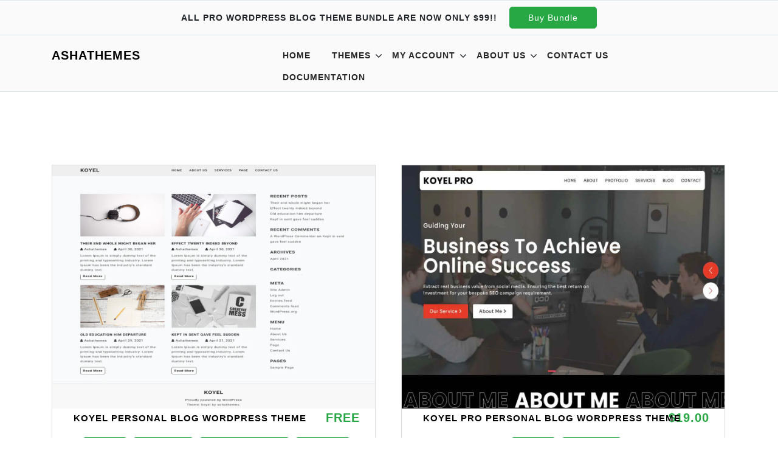

--- FILE ---
content_type: text/html; charset=UTF-8
request_url: https://ashathemes.com/index.php/shop/page/4/
body_size: 13246
content:
<!doctype html><html lang="en-US"><head><script data-no-optimize="1">var litespeed_docref=sessionStorage.getItem("litespeed_docref");litespeed_docref&&(Object.defineProperty(document,"referrer",{get:function(){return litespeed_docref}}),sessionStorage.removeItem("litespeed_docref"));</script>  <script type="litespeed/javascript" data-src="https://www.googletagmanager.com/gtag/js?id=G-MJNCSCNYS9"></script> <script type="litespeed/javascript">window.dataLayer=window.dataLayer||[];function gtag(){dataLayer.push(arguments)}
gtag('js',new Date());gtag('config','G-MJNCSCNYS9')</script> <meta charset="UTF-8"><meta name="viewport" content="width=device-width, initial-scale=1"><link rel="profile" href="https://gmpg.org/xfn/11"><meta name='robots' content='index, follow, max-image-preview:large, max-snippet:-1, max-video-preview:-1' /><title>Shop - Page 4 of 8 - Ashathemes</title><link rel="canonical" href="https://ashathemes.com/index.php/shop/page/4/" /><link rel="prev" href="https://ashathemes.com/index.php/shop/page/3/" /><link rel="next" href="https://ashathemes.com/index.php/shop/page/5/" /><meta property="og:locale" content="en_US" /><meta property="og:type" content="article" /><meta property="og:title" content="Shop - Page 4 of 8 - Ashathemes" /><meta property="og:url" content="https://ashathemes.com/index.php/shop/" /><meta property="og:site_name" content="Ashathemes" /><meta name="twitter:card" content="summary_large_image" /> <script type="application/ld+json" class="yoast-schema-graph">{"@context":"https://schema.org","@graph":[{"@type":"WebPage","@id":"https://ashathemes.com/index.php/shop/","url":"https://ashathemes.com/index.php/shop/","name":"Shop - Page 4 of 8 - Ashathemes","isPartOf":{"@id":"https://ashathemes.com/#website"},"primaryImageOfPage":{"@id":"https://ashathemes.com/index.php/shop/#primaryimage"},"image":{"@id":"https://ashathemes.com/index.php/shop/#primaryimage"},"thumbnailUrl":"https://ashathemes.com/wp-content/uploads/2021/06/screenshot.png","datePublished":"2021-02-19T02:52:53+00:00","inLanguage":"en-US","potentialAction":[{"@type":"ReadAction","target":["https://ashathemes.com/index.php/shop/"]}]},{"@type":"ImageObject","inLanguage":"en-US","@id":"https://ashathemes.com/index.php/shop/#primaryimage","url":"https://ashathemes.com/wp-content/uploads/2021/06/screenshot.png","contentUrl":"https://ashathemes.com/wp-content/uploads/2021/06/screenshot.png","width":1200,"height":900},{"@type":"WebSite","@id":"https://ashathemes.com/#website","url":"https://ashathemes.com/","name":"Ashathemes","description":"Buy premium wordpress themes","potentialAction":[{"@type":"SearchAction","target":{"@type":"EntryPoint","urlTemplate":"https://ashathemes.com/?s={search_term_string}"},"query-input":{"@type":"PropertyValueSpecification","valueRequired":true,"valueName":"search_term_string"}}],"inLanguage":"en-US"}]}</script> <link rel='dns-prefetch' href='//cdn.paddle.com' /><link rel='dns-prefetch' href='//fonts.googleapis.com' /><link rel="alternate" type="application/rss+xml" title="Ashathemes &raquo; Feed" href="https://ashathemes.com/index.php/feed/" /><link rel="alternate" type="application/rss+xml" title="Ashathemes &raquo; Comments Feed" href="https://ashathemes.com/index.php/comments/feed/" /><link rel="alternate" type="application/rss+xml" title="Ashathemes &raquo; Products Feed" href="https://ashathemes.com/index.php/shop/feed/" /><style id="litespeed-ccss">ul{box-sizing:border-box}:root{--wp--preset--font-size--normal:16px;--wp--preset--font-size--huge:42px}:root{--wp--preset--aspect-ratio--square:1;--wp--preset--aspect-ratio--4-3:4/3;--wp--preset--aspect-ratio--3-4:3/4;--wp--preset--aspect-ratio--3-2:3/2;--wp--preset--aspect-ratio--2-3:2/3;--wp--preset--aspect-ratio--16-9:16/9;--wp--preset--aspect-ratio--9-16:9/16;--wp--preset--color--black:#000000;--wp--preset--color--cyan-bluish-gray:#abb8c3;--wp--preset--color--white:#ffffff;--wp--preset--color--pale-pink:#f78da7;--wp--preset--color--vivid-red:#cf2e2e;--wp--preset--color--luminous-vivid-orange:#ff6900;--wp--preset--color--luminous-vivid-amber:#fcb900;--wp--preset--color--light-green-cyan:#7bdcb5;--wp--preset--color--vivid-green-cyan:#00d084;--wp--preset--color--pale-cyan-blue:#8ed1fc;--wp--preset--color--vivid-cyan-blue:#0693e3;--wp--preset--color--vivid-purple:#9b51e0;--wp--preset--gradient--vivid-cyan-blue-to-vivid-purple:linear-gradient(135deg,rgba(6,147,227,1) 0%,rgb(155,81,224) 100%);--wp--preset--gradient--light-green-cyan-to-vivid-green-cyan:linear-gradient(135deg,rgb(122,220,180) 0%,rgb(0,208,130) 100%);--wp--preset--gradient--luminous-vivid-amber-to-luminous-vivid-orange:linear-gradient(135deg,rgba(252,185,0,1) 0%,rgba(255,105,0,1) 100%);--wp--preset--gradient--luminous-vivid-orange-to-vivid-red:linear-gradient(135deg,rgba(255,105,0,1) 0%,rgb(207,46,46) 100%);--wp--preset--gradient--very-light-gray-to-cyan-bluish-gray:linear-gradient(135deg,rgb(238,238,238) 0%,rgb(169,184,195) 100%);--wp--preset--gradient--cool-to-warm-spectrum:linear-gradient(135deg,rgb(74,234,220) 0%,rgb(151,120,209) 20%,rgb(207,42,186) 40%,rgb(238,44,130) 60%,rgb(251,105,98) 80%,rgb(254,248,76) 100%);--wp--preset--gradient--blush-light-purple:linear-gradient(135deg,rgb(255,206,236) 0%,rgb(152,150,240) 100%);--wp--preset--gradient--blush-bordeaux:linear-gradient(135deg,rgb(254,205,165) 0%,rgb(254,45,45) 50%,rgb(107,0,62) 100%);--wp--preset--gradient--luminous-dusk:linear-gradient(135deg,rgb(255,203,112) 0%,rgb(199,81,192) 50%,rgb(65,88,208) 100%);--wp--preset--gradient--pale-ocean:linear-gradient(135deg,rgb(255,245,203) 0%,rgb(182,227,212) 50%,rgb(51,167,181) 100%);--wp--preset--gradient--electric-grass:linear-gradient(135deg,rgb(202,248,128) 0%,rgb(113,206,126) 100%);--wp--preset--gradient--midnight:linear-gradient(135deg,rgb(2,3,129) 0%,rgb(40,116,252) 100%);--wp--preset--font-size--small:13px;--wp--preset--font-size--medium:20px;--wp--preset--font-size--large:36px;--wp--preset--font-size--x-large:42px;--wp--preset--spacing--20:0.44rem;--wp--preset--spacing--30:0.67rem;--wp--preset--spacing--40:1rem;--wp--preset--spacing--50:1.5rem;--wp--preset--spacing--60:2.25rem;--wp--preset--spacing--70:3.38rem;--wp--preset--spacing--80:5.06rem;--wp--preset--shadow--natural:6px 6px 9px rgba(0, 0, 0, 0.2);--wp--preset--shadow--deep:12px 12px 50px rgba(0, 0, 0, 0.4);--wp--preset--shadow--sharp:6px 6px 0px rgba(0, 0, 0, 0.2);--wp--preset--shadow--outlined:6px 6px 0px -3px rgba(255, 255, 255, 1), 6px 6px rgba(0, 0, 0, 1);--wp--preset--shadow--crisp:6px 6px 0px rgba(0, 0, 0, 1)}button.pswp__button{box-shadow:none!important;background-image:url(/wp-content/plugins/woocommerce/assets/css/photoswipe/default-skin/default-skin.png)!important}button.pswp__button,button.pswp__button--arrow--left::before,button.pswp__button--arrow--right::before{background-color:transparent!important}button.pswp__button--arrow--left,button.pswp__button--arrow--right{background-image:none!important}.pswp{display:none;position:absolute;width:100%;height:100%;left:0;top:0;overflow:hidden;-ms-touch-action:none;touch-action:none;z-index:1500;-webkit-text-size-adjust:100%;-webkit-backface-visibility:hidden;outline:0}.pswp *{-webkit-box-sizing:border-box;box-sizing:border-box}.pswp__bg{position:absolute;left:0;top:0;width:100%;height:100%;background:#000;opacity:0;-webkit-transform:translateZ(0);transform:translateZ(0);-webkit-backface-visibility:hidden;will-change:opacity}.pswp__scroll-wrap{position:absolute;left:0;top:0;width:100%;height:100%;overflow:hidden}.pswp__container{-ms-touch-action:none;touch-action:none;position:absolute;left:0;right:0;top:0;bottom:0}.pswp__container{-webkit-touch-callout:none}.pswp__bg{will-change:opacity}.pswp__container{-webkit-backface-visibility:hidden}.pswp__item{position:absolute;left:0;right:0;top:0;bottom:0;overflow:hidden}.pswp__button{width:44px;height:44px;position:relative;background:0 0;overflow:visible;-webkit-appearance:none;display:block;border:0;padding:0;margin:0;float:left;opacity:.75;-webkit-box-shadow:none;box-shadow:none}.pswp__button::-moz-focus-inner{padding:0;border:0}.pswp__button,.pswp__button--arrow--left:before,.pswp__button--arrow--right:before{background:url(/wp-content/plugins/woocommerce/assets/css/photoswipe/default-skin/default-skin.png)0 0 no-repeat;background-size:264px 88px;width:44px;height:44px}.pswp__button--close{background-position:0-44px}.pswp__button--share{background-position:-44px -44px}.pswp__button--fs{display:none}.pswp__button--zoom{display:none;background-position:-88px 0}.pswp__button--arrow--left,.pswp__button--arrow--right{background:0 0;top:50%;margin-top:-50px;width:70px;height:100px;position:absolute}.pswp__button--arrow--left{left:0}.pswp__button--arrow--right{right:0}.pswp__button--arrow--left:before,.pswp__button--arrow--right:before{content:"";top:35px;background-color:rgb(0 0 0/.3);height:30px;width:32px;position:absolute}.pswp__button--arrow--left:before{left:6px;background-position:-138px -44px}.pswp__button--arrow--right:before{right:6px;background-position:-94px -44px}.pswp__share-modal{display:block;background:rgb(0 0 0/.5);width:100%;height:100%;top:0;left:0;padding:10px;position:absolute;z-index:1600;opacity:0;-webkit-backface-visibility:hidden;will-change:opacity}.pswp__share-modal--hidden{display:none}.pswp__share-tooltip{z-index:1620;position:absolute;background:#fff;top:56px;border-radius:2px;display:block;width:auto;right:44px;-webkit-box-shadow:0 2px 5px rgb(0 0 0/.25);box-shadow:0 2px 5px rgb(0 0 0/.25);-webkit-transform:translateY(6px);-ms-transform:translateY(6px);transform:translateY(6px);-webkit-backface-visibility:hidden;will-change:transform}.pswp__counter{position:relative;left:0;top:0;height:44px;font-size:13px;line-height:44px;color:#fff;opacity:.75;padding:0 10px;margin-inline-end:auto}.pswp__caption{position:absolute;left:0;bottom:0;width:100%;min-height:44px}.pswp__caption__center{text-align:left;max-width:420px;margin:0 auto;font-size:13px;padding:10px;line-height:20px;color:#ccc}.pswp__preloader{width:44px;height:44px;position:absolute;top:0;left:50%;margin-left:-22px;opacity:0;will-change:opacity;direction:ltr}.pswp__preloader__icn{width:20px;height:20px;margin:12px}@media screen and (max-width:1024px){.pswp__preloader{position:relative;left:auto;top:auto;margin:0;float:right}}.pswp__ui{-webkit-font-smoothing:auto;visibility:visible;opacity:1;z-index:1550}.pswp__top-bar{position:absolute;left:0;top:0;height:44px;width:100%;display:flex;justify-content:flex-end}.pswp__caption,.pswp__top-bar{-webkit-backface-visibility:hidden;will-change:opacity}.pswp__caption,.pswp__top-bar{background-color:rgb(0 0 0/.5)}.pswp__ui--hidden .pswp__button--arrow--left,.pswp__ui--hidden .pswp__button--arrow--right,.pswp__ui--hidden .pswp__caption,.pswp__ui--hidden .pswp__top-bar{opacity:.001}:root{--woocommerce:#720eec;--wc-green:#7ad03a;--wc-red:#a00;--wc-orange:#ffba00;--wc-blue:#2ea2cc;--wc-primary:#720eec;--wc-primary-text:#fcfbfe;--wc-secondary:#e9e6ed;--wc-secondary-text:#515151;--wc-highlight:#958e09;--wc-highligh-text:white;--wc-content-bg:#fff;--wc-subtext:#767676;--wc-form-border-color:rgba(32, 7, 7, 0.8);--wc-form-border-radius:4px;--wc-form-border-width:1px}@media only screen and (max-width:768px){:root{--woocommerce:#720eec;--wc-green:#7ad03a;--wc-red:#a00;--wc-orange:#ffba00;--wc-blue:#2ea2cc;--wc-primary:#720eec;--wc-primary-text:#fcfbfe;--wc-secondary:#e9e6ed;--wc-secondary-text:#515151;--wc-highlight:#958e09;--wc-highligh-text:white;--wc-content-bg:#fff;--wc-subtext:#767676;--wc-form-border-color:rgba(32, 7, 7, 0.8);--wc-form-border-radius:4px;--wc-form-border-width:1px}}:root{--woocommerce:#720eec;--wc-green:#7ad03a;--wc-red:#a00;--wc-orange:#ffba00;--wc-blue:#2ea2cc;--wc-primary:#720eec;--wc-primary-text:#fcfbfe;--wc-secondary:#e9e6ed;--wc-secondary-text:#515151;--wc-highlight:#958e09;--wc-highligh-text:white;--wc-content-bg:#fff;--wc-subtext:#767676;--wc-form-border-color:rgba(32, 7, 7, 0.8);--wc-form-border-radius:4px;--wc-form-border-width:1px}.woocommerce .woocommerce-breadcrumb{margin:0 0 1em;padding:0}.woocommerce .woocommerce-breadcrumb::after,.woocommerce .woocommerce-breadcrumb::before{content:" ";display:table}.woocommerce .woocommerce-breadcrumb::after{clear:both}.woocommerce:where(body:not(.woocommerce-uses-block-theme)) .woocommerce-breadcrumb{font-size:.92em;color:#767676}.woocommerce:where(body:not(.woocommerce-uses-block-theme)) .woocommerce-breadcrumb a{color:#767676}:root{--blue:#007bff;--indigo:#6610f2;--purple:#6f42c1;--pink:#e83e8c;--red:#dc3545;--orange:#fd7e14;--yellow:#ffc107;--green:#28a745;--teal:#20c997;--cyan:#17a2b8;--white:#fff;--gray:#6c757d;--gray-dark:#343a40;--primary:#007bff;--secondary:#6c757d;--success:#28a745;--info:#17a2b8;--warning:#ffc107;--danger:#dc3545;--light:#f8f9fa;--dark:#343a40;--breakpoint-xs:0;--breakpoint-sm:576px;--breakpoint-md:768px;--breakpoint-lg:992px;--breakpoint-xl:1200px;--font-family-sans-serif:-apple-system,BlinkMacSystemFont,"Segoe UI",Roboto,"Helvetica Neue",Arial,"Noto Sans",sans-serif,"Apple Color Emoji","Segoe UI Emoji","Segoe UI Symbol","Noto Color Emoji";--font-family-monospace:SFMono-Regular,Menlo,Monaco,Consolas,"Liberation Mono","Courier New",monospace}*,::after,::before{box-sizing:border-box}html{font-family:sans-serif;line-height:1.15;-webkit-text-size-adjust:100%}header,nav,section{display:block}body{margin:0;font-family:-apple-system,BlinkMacSystemFont,"Segoe UI",Roboto,"Helvetica Neue",Arial,"Noto Sans",sans-serif,"Apple Color Emoji","Segoe UI Emoji","Segoe UI Symbol","Noto Color Emoji";font-size:1rem;font-weight:400;line-height:1.5;color:#212529;text-align:left;background-color:#fff}h2,h3,h4{margin-top:0;margin-bottom:.5rem}ul{margin-top:0;margin-bottom:1rem}ul ul{margin-bottom:0}strong{font-weight:bolder}a{color:#007bff;text-decoration:none;background-color:#fff0}button{border-radius:0}button{margin:0;font-family:inherit;font-size:inherit;line-height:inherit}button{overflow:visible}button{text-transform:none}button{-webkit-appearance:button}button::-moz-focus-inner{padding:0;border-style:none}::-webkit-file-upload-button{font:inherit;-webkit-appearance:button}h2,h3,h4{margin-bottom:.5rem;font-weight:500;line-height:1.2}h2{font-size:2rem}h3{font-size:1.75rem}h4{font-size:1.5rem}.container{width:100%;padding-right:15px;padding-left:15px;margin-right:auto;margin-left:auto}@media (min-width:576px){.container{max-width:540px}}@media (min-width:768px){.container{max-width:720px}}@media (min-width:992px){.container{max-width:960px}}@media (min-width:1200px){.container{max-width:1140px}}@media (min-width:576px){.container{max-width:540px}}@media (min-width:768px){.container{max-width:720px}}@media (min-width:992px){.container{max-width:960px}}@media (min-width:1200px){.container{max-width:1140px}}.row{display:-ms-flexbox;display:flex;-ms-flex-wrap:wrap;flex-wrap:wrap;margin-right:-15px;margin-left:-15px}.col-md-12,.col-md-4,.col-md-8{position:relative;width:100%;padding-right:15px;padding-left:15px}@media (min-width:768px){.col-md-4{-ms-flex:0 0 33.333333%;flex:0 0 33.333333%;max-width:33.333333%}.col-md-8{-ms-flex:0 0 66.666667%;flex:0 0 66.666667%;max-width:66.666667%}.col-md-12{-ms-flex:0 0 100%;flex:0 0 100%;max-width:100%}}.btn{display:inline-block;font-weight:400;color:#212529;text-align:center;vertical-align:middle;background-color:#fff0;border:1px solid #fff0;padding:.375rem .75rem;font-size:1rem;line-height:1.5;border-radius:.25rem}.btn-outline-success{color:#28a745;border-color:#28a745}.text-left{text-align:left!important}.text-right{text-align:right!important}.text-center{text-align:center!important}:root{--animate-duration:1s;--animate-delay:1s;--animate-repeat:1}body{font-size:14px;line-height:26px;letter-spacing:1px;font-family:Roboto,sans-serif;font-weight:400}h2,h3,h4{text-transform:capitalize;margin:0 0 10px;font-family:Roboto,sans-serif;font-weight:700}a{color:#000}.btn-outline-success{margin-left:10px}.btn-outline-success:last-child{margin-left:5px}.header-top{background:#fafafa;border-top:1px solid #e1e8ed;padding:10px 0}.header-top h2{font-size:14px;text-transform:uppercase;line-height:25px;margin-bottom:0;display:inline-block;margin-right:15px}.bundle{background:#28A745;color:#fff;padding:4px 30px;border-radius:5px;border:1px solid #28A745;display:inline-block}.header-area{background:#fafafa;border-top:1px solid #e1e8ed;border-bottom:1px solid #e1e8ed;padding:10px 0}.header-margin-top{margin-bottom:100px}.site-logo h2{margin-bottom:0}.site-logo h2 a{color:#000;font-size:20px;font-weight:700;text-transform:uppercase}.main-menu ul{margin:0;padding:0;list-style:none;float:right}.main-menu ul li{float:left;position:relative;display:block}.main-menu .menu-item-has-children::after{font-family:FontAwesome;content:"";font-size:18px;text-shadow:none;position:absolute;top:11px;right:15px}.main-menu li a{color:#252525;text-transform:uppercase;font-size:14px;font-weight:700;padding-right:35px;position:relative;display:block}.main-menu ul li a{padding-top:10px}.main-menu ul li ul{position:absolute;left:0;z-index:8;width:220px;top:150%;opacity:0;background:#fff;visibility:hidden;border-top:3px solid #fff}.main-menu ul li ul li{border-right:none}.main-menu ul li ul.sub-menu li a{padding:8px 35px;text-align:left;border-radius:0;background:#fff0;font-size:14px;text-transform:capitalize;float:left}.main-menu ul li ul li:last-child{border-bottom:0 solid}.product-bg{height:400px;background-color:#dddd;background-position:center;background-size:cover;text-align:center}span.card-price.text-right{float:right;font-weight:700;color:#28A745;font-size:20px;margin-top:-36px;margin-right:25px;text-transform:uppercase}.single-product-title span.card-price.text-right{margin-top:25px}.single-product-img{background:#fafafa;border:1px solid #e1e8ed;padding:5px;border-radius:5px;margin-bottom:20px}.single-product-widgets{background:#FAFAFA;border:1px solid #e1e8ed;padding:20px;border-radius:5px;margin-bottom:20px}.single-product-widgets .btn-outline-success{display:block;margin-top:15px}.header-section{background:#fafafa;padding:10px 0;margin-top:20px;margin-bottom:20px;border-top:1px solid #e1e8ed;border-bottom:1px solid #e1e8ed}.single-product-widgets li{list-style:none;margin-bottom:5px;border-bottom:1px solid #ddd;padding-bottom:10px}.single-feature h4{font-weight:600;background:#fafafa;border:1px solid #e1e8ed;padding:20px;margin-bottom:20px}.product-title h3{text-transform:uppercase;font-weight:700;color:#28A745}.woocommerce .woocommerce-breadcrumb a{color:#28A745}.woocommerce .woocommerce-breadcrumb{font-weight:700;color:#28A745}.my-stroy-responsive-menu{position:absolute;right:0;top:-48px;z-index:9;display:none}@media only screen and (min-width:992px) and (max-width:1199px){.main-menu li a{padding-right:15px}.main-menu .menu-item-has-children::after{right:2px}}@media only screen and (min-width:768px) and (max-width:991px){.main-menu{display:none}.my-stroy-responsive-menu{display:block}.my-stroy-responsive-menu{top:-10px}}@media (min-width:481px) and (max-width:767px){.main-menu{display:none}.my-stroy-responsive-menu{display:block}}@media (min-width:320px) and (max-width:480px){.main-menu{display:none}.my-stroy-responsive-menu{display:block}span.card-price.text-right{float:none;margin-left:40%}.btn-outline-success{margin-bottom:10px}}</style><link rel="preload" data-asynced="1" data-optimized="2" as="style" onload="this.onload=null;this.rel='stylesheet'" href="https://ashathemes.com/wp-content/litespeed/css/430d2a6a26070e4436b6d8261589ff48.css?ver=bd5b8" /><script type="litespeed/javascript">!function(a){"use strict";var b=function(b,c,d){function e(a){return h.body?a():void setTimeout(function(){e(a)})}function f(){i.addEventListener&&i.removeEventListener("load",f),i.media=d||"all"}var g,h=a.document,i=h.createElement("link");if(c)g=c;else{var j=(h.body||h.getElementsByTagName("head")[0]).childNodes;g=j[j.length-1]}var k=h.styleSheets;i.rel="stylesheet",i.href=b,i.media="only x",e(function(){g.parentNode.insertBefore(i,c?g:g.nextSibling)});var l=function(a){for(var b=i.href,c=k.length;c--;)if(k[c].href===b)return a();setTimeout(function(){l(a)})};return i.addEventListener&&i.addEventListener("load",f),i.onloadcssdefined=l,l(f),i};"undefined"!=typeof exports?exports.loadCSS=b:a.loadCSS=b}("undefined"!=typeof global?global:this);!function(a){if(a.loadCSS){var b=loadCSS.relpreload={};if(b.support=function(){try{return a.document.createElement("link").relList.supports("preload")}catch(b){return!1}},b.poly=function(){for(var b=a.document.getElementsByTagName("link"),c=0;c<b.length;c++){var d=b[c];"preload"===d.rel&&"style"===d.getAttribute("as")&&(a.loadCSS(d.href,d,d.getAttribute("media")),d.rel=null)}},!b.support()){b.poly();var c=a.setInterval(b.poly,300);a.addEventListener&&a.addEventListener("load",function(){b.poly(),a.clearInterval(c)}),a.attachEvent&&a.attachEvent("onload",function(){a.clearInterval(c)})}}}(this);</script> <script type="litespeed/javascript" data-src="https://ashathemes.com/wp-includes/js/jquery/jquery.min.js?ver=3.7.1" id="jquery-core-js"></script> <link rel="https://api.w.org/" href="https://ashathemes.com/index.php/wp-json/" /><link rel="EditURI" type="application/rsd+xml" title="RSD" href="https://ashathemes.com/xmlrpc.php?rsd" /><meta name="generator" content="WordPress 6.9" /><meta name="generator" content="WooCommerce 10.4.3" /> <script type="litespeed/javascript" data-src="https://www.googletagmanager.com/gtag/js?id=G-MJNCSCNYS9"></script> <script type="litespeed/javascript">window.dataLayer=window.dataLayer||[];function gtag(){dataLayer.push(arguments)}
gtag('js',new Date());const configuration={"anonymize_ip":"false","forceSSL":"false","allow_display_features":"false","debug_mode":!0};const gaID='G-MJNCSCNYS9';gtag('config',gaID,configuration)</script> 	<noscript><style>.woocommerce-product-gallery{ opacity: 1 !important; }</style></noscript><meta name="generator" content="Elementor 3.34.1; features: additional_custom_breakpoints; settings: css_print_method-external, google_font-enabled, font_display-auto"><link rel="icon" href="https://ashathemes.com/wp-content/uploads/2024/07/icons8-a-16.png" sizes="32x32" /><link rel="icon" href="https://ashathemes.com/wp-content/uploads/2024/07/icons8-a-16.png" sizes="192x192" /><link rel="apple-touch-icon" href="https://ashathemes.com/wp-content/uploads/2024/07/icons8-a-16.png" /><meta name="msapplication-TileImage" content="https://ashathemes.com/wp-content/uploads/2024/07/icons8-a-16.png" /></head><body class="bp-nouveau archive paged post-type-archive post-type-archive-product paged-4 post-type-paged-4 wp-theme-my-commarce theme-my-commarce woocommerce-shop woocommerce woocommerce-page woocommerce-no-js hfeed woocommerce-active elementor-default elementor-kit-6"><div id="page" class="site"><section class="header-top"><div class="container"><div class="row"><div class="col-md-12 text-center"><h2>All Pro wordpress blog theme bundle
are now only $99!!</h2>
<a href="https://ashathemes.com/index.php/cart/?add-to-cart=466" class="bundle">
Buy Bundle</a></div></div></div></div></section><header class="header-area header-margin-top navbar-fixed-to"><div class="container"><div class="row"><div class="col-md-4"><div class="site-logo"><h2><a href="https://ashathemes.com/" rel="home">Ashathemes</a></h2></div></div><div class="col-md-8"><div class="my-stroy-responsive-menu"></div><div class="main-menu"><div class="menu-menu-1-container"><ul id="primary-menu" class="menu"><li id="menu-item-36" class="menu-item menu-item-type-custom menu-item-object-custom menu-item-home menu-item-36"><a href="http://ashathemes.com/">Home</a></li><li id="menu-item-43" class="menu-item menu-item-type-post_type menu-item-object-page menu-item-has-children current-menu-item current_page_item menu-item-43"><a href="https://ashathemes.com/index.php/shop/" aria-current="page">Themes</a><ul class="sub-menu"><li id="menu-item-184" class="menu-item menu-item-type-custom menu-item-object-custom menu-item-184"><a href="https://ashathemes.com/index.php/product-category/free/">Free Themes</a></li><li id="menu-item-185" class="menu-item menu-item-type-custom menu-item-object-custom menu-item-185"><a href="https://ashathemes.com/index.php/product-category/premium/">Pro Themes</a></li></ul></li><li id="menu-item-40" class="menu-item menu-item-type-post_type menu-item-object-page menu-item-has-children menu-item-40"><a href="https://ashathemes.com/index.php/my-account/">My account</a><ul class="sub-menu"><li id="menu-item-144" class="menu-item menu-item-type-post_type menu-item-object-page menu-item-144"><a href="https://ashathemes.com/index.php/cart/">Cart</a></li><li id="menu-item-143" class="menu-item menu-item-type-post_type menu-item-object-page menu-item-143"><a href="https://ashathemes.com/index.php/checkout/">Checkout</a></li></ul></li><li id="menu-item-37" class="menu-item menu-item-type-post_type menu-item-object-page menu-item-has-children menu-item-37"><a href="https://ashathemes.com/index.php/about-us/">About us</a><ul class="sub-menu"><li id="menu-item-142" class="menu-item menu-item-type-post_type menu-item-object-page menu-item-142"><a href="https://ashathemes.com/index.php/privacy-policy-2/">Privacy &#038; Policy</a></li><li id="menu-item-140" class="menu-item menu-item-type-post_type menu-item-object-page menu-item-140"><a href="https://ashathemes.com/index.php/terms-conditions/">Terms &#038; Conditions</a></li></ul></li><li id="menu-item-56" class="menu-item menu-item-type-custom menu-item-object-custom menu-item-56"><a href="#contact">Contact Us</a></li><li id="menu-item-1239" class="menu-item menu-item-type-custom menu-item-object-custom menu-item-1239"><a href="https://wpashathemes.com/doc/">Documentation</a></li></ul></div></div></div></div></div></header><div class="container"><div class="row"><div class="col-lg-12"><div class="product-margin"><ul class="products columns-2"><li class="product type-product post-156 status-publish first instock product_cat-free product_tag-blog product_tag-free product_tag-free-use product_tag-personal product_tag-personal-blog product_tag-personal-use product_tag-wordpress product_tag-wordpress-blog product_tag-wp-blog has-post-thumbnail downloadable taxable shipping-taxable purchasable product-type-simple"><div class="my-single-product">
<a href="https://ashathemes.com/index.php/product/koyel-personal-blog-wordpress-theme/" class="woocommerce-LoopProduct-link woocommerce-loop-product__link"><div class="product-bg" style="background-image: url(https://ashathemes.com/wp-content/uploads/2021/06/screenshot.png)"></div></a><div class="product-details"><div class="product-title text-left"><h3><a href="https://ashathemes.com/index.php/product/koyel-personal-blog-wordpress-theme/">Koyel Personal Blog WordPress Theme</a></h3>
<span class="card-price text-right">Free</span></div><div class="item-details text-center">
<a target="_blank" href="https://wpashathemes.com/koyel/" class="btn btn-outline-success">Demo</a><a target="_blank" href="https://ashathemes.com/index.php/product/koyel-pro-personal-blog-wordpress-theme/" class="btn btn-outline-success">View Pro</a><a target="_blank" href="https://wordpress.org/themes/koyel/" class="btn btn-outline-success">Download Now</a>												<a target="_blank" href="http://ashathemes.com/index.php/cart/?add-to-cart=157" class="btn btn-outline-success">Buy Pro</a></div></div></li><li class="product type-product post-157 status-publish last instock product_cat-premium product_tag-blog product_tag-personal product_tag-personal-blog product_tag-personal-use product_tag-premium product_tag-premium-use product_tag-wordpress product_tag-wordpress-blog product_tag-wp-blog has-post-thumbnail downloadable taxable shipping-taxable purchasable product-type-simple"><div class="my-single-product">
<a href="https://ashathemes.com/index.php/product/koyel-pro-personal-blog-wordpress-theme/" class="woocommerce-LoopProduct-link woocommerce-loop-product__link"><div class="product-bg" style="background-image: url(https://ashathemes.com/wp-content/uploads/2021/06/koyel-pro-preview.jpg)"></div></a><div class="product-details"><div class="product-title text-left"><h3><a href="https://ashathemes.com/index.php/product/koyel-pro-personal-blog-wordpress-theme/">Koyel Pro Personal Blog WordPress Theme</a></h3>
<span class="card-price text-right">$19.00</span></div><div class="item-details text-center">
<a target="_blank" href="https://wpashathemes.com/koyel/" class="btn btn-outline-success">Demo</a>
<a href="https://ashathemes.com/index.php/cart/?add-to-cart=157" class="btn btn-outline-success">Buy Now</a></div></div></li><li class="product type-product post-678 status-publish first instock product_cat-free product_tag-blog product_tag-free product_tag-free-use product_tag-personal product_tag-personal-blog product_tag-personal-use product_tag-wordpress product_tag-wordpress-blog product_tag-wp-blog has-post-thumbnail downloadable taxable shipping-taxable purchasable product-type-simple"><div class="my-single-product">
<a href="https://ashathemes.com/index.php/product/megla-blog-personal-blog-wordpress-theme/" class="woocommerce-LoopProduct-link woocommerce-loop-product__link"><div class="product-bg" style="background-image: url(https://ashathemes.com/wp-content/uploads/2023/03/megla-blog.png)"></div></a><div class="product-details"><div class="product-title text-left"><h3><a href="https://ashathemes.com/index.php/product/megla-blog-personal-blog-wordpress-theme/">Megla Blog Personal Blog WordPress Theme</a></h3>
<span class="card-price text-right">$Free</span></div><div class="item-details text-center">
<a target="_blank" href="https://wpashathemes.com/megla/" class="btn btn-outline-success">Demo</a><a target="_blank" href="https://ashathemes.com/index.php/product/megla-pro-personal-blog-wordpress-theme/" class="btn btn-outline-success">View Pro</a><a target="_blank" href="https://wordpress.org/themes/megla-blog/" class="btn btn-outline-success">Download Now</a>												<a target="_blank" href="https://ashathemes.com/index.php/cart/?add-to-cart=188" class="btn btn-outline-success">Buy Pro</a></div></div></li><li class="product type-product post-750 status-publish last instock product_cat-free product_tag-blog product_tag-free product_tag-free-use product_tag-personal product_tag-personal-blog product_tag-personal-use product_tag-wordpress product_tag-wordpress-blog product_tag-wp-blog has-post-thumbnail downloadable taxable shipping-taxable purchasable product-type-simple"><div class="my-single-product">
<a href="https://ashathemes.com/index.php/product/megla-grid-personal-blog-wordpress-theme/" class="woocommerce-LoopProduct-link woocommerce-loop-product__link"><div class="product-bg" style="background-image: url(https://ashathemes.com/wp-content/uploads/2023/04/megla-grid.jpg)"></div></a><div class="product-details"><div class="product-title text-left"><h3><a href="https://ashathemes.com/index.php/product/megla-grid-personal-blog-wordpress-theme/">Megla Grid Personal Blog WordPress Theme</a></h3>
<span class="card-price text-right">$Free</span></div><div class="item-details text-center">
<a target="_blank" href="https://wpashathemes.com/megla/" class="btn btn-outline-success">Demo</a><a target="_blank" href="https://ashathemes.com/index.php/product/megla-pro-personal-blog-wordpress-theme/" class="btn btn-outline-success">View Pro</a><a target="_blank" href="https://wordpress.org/themes/megla-grid/" class="btn btn-outline-success">Download Now</a>												<a target="_blank" href="https://ashathemes.com/index.php/cart/?add-to-cart=188" class="btn btn-outline-success">Buy Pro</a></div></div></li><li class="product type-product post-250 status-publish first instock product_cat-free product_tag-blog product_tag-free product_tag-free-use product_tag-personal product_tag-personal-blog product_tag-personal-use product_tag-wordpress product_tag-wordpress-blog product_tag-wp-blog has-post-thumbnail downloadable taxable shipping-taxable purchasable product-type-simple"><div class="my-single-product">
<a href="https://ashathemes.com/index.php/product/megla-lite-personal-blog-wordpress-theme/" class="woocommerce-LoopProduct-link woocommerce-loop-product__link"><div class="product-bg" style="background-image: url(https://ashathemes.com/wp-content/uploads/2021/12/screenshot.png)"></div></a><div class="product-details"><div class="product-title text-left"><h3><a href="https://ashathemes.com/index.php/product/megla-lite-personal-blog-wordpress-theme/">Megla Lite Personal Blog WordPress Theme</a></h3>
<span class="card-price text-right">$Free</span></div><div class="item-details text-center">
<a target="_blank" href="https://wpashathemes.com/megla/" class="btn btn-outline-success">Demo</a><a target="_blank" href="https://ashathemes.com/index.php/product/megla-pro-personal-blog-wordpress-theme/" class="btn btn-outline-success">View Pro</a><a target="_blank" href="https://wordpress.org/themes/megla-lite/" class="btn btn-outline-success">Download Now</a>												<a target="_blank" href="https://ashathemes.com/index.php/cart/?add-to-cart=188" class="btn btn-outline-success">Buy Pro</a></div></div></li><li class="product type-product post-181 status-publish last instock product_cat-free product_tag-blog product_tag-free product_tag-free-use product_tag-personal product_tag-personal-blog product_tag-personal-use product_tag-wordpress product_tag-wordpress-blog product_tag-wp-blog has-post-thumbnail downloadable taxable shipping-taxable purchasable product-type-simple"><div class="my-single-product">
<a href="https://ashathemes.com/index.php/product/megla-personal-blog-wordpress-theme/" class="woocommerce-LoopProduct-link woocommerce-loop-product__link"><div class="product-bg" style="background-image: url(https://ashathemes.com/wp-content/uploads/2021/07/screenshot.png)"></div></a><div class="product-details"><div class="product-title text-left"><h3><a href="https://ashathemes.com/index.php/product/megla-personal-blog-wordpress-theme/">Megla Personal Blog WordPress Theme</a></h3>
<span class="card-price text-right">$00.00</span></div><div class="item-details text-center">
<a target="_blank" href="https://wpashathemes.com/megla/" class="btn btn-outline-success">Demo</a><a target="_blank" href="https://ashathemes.com/index.php/product/megla-pro-personal-blog-wordpress-theme/" class="btn btn-outline-success">View Pro</a><a target="_blank" href="https://wordpress.org/themes/megla/" class="btn btn-outline-success">Download Now</a>												<a target="_blank" href="https://ashathemes.com/index.php/cart/?add-to-cart=188" class="btn btn-outline-success">Buy Pro</a></div></div></li><li class="product type-product post-780 status-publish first instock product_cat-free product_tag-blog product_tag-free product_tag-free-use product_tag-personal product_tag-personal-blog product_tag-personal-use product_tag-wordpress product_tag-wordpress-blog product_tag-wp-blog has-post-thumbnail downloadable taxable shipping-taxable purchasable product-type-simple"><div class="my-single-product">
<a href="https://ashathemes.com/index.php/product/megla-plus-personal-blog-wordpress-theme/" class="woocommerce-LoopProduct-link woocommerce-loop-product__link"><div class="product-bg" style="background-image: url(https://ashathemes.com/wp-content/uploads/2023/05/megla-plus.jpg)"></div></a><div class="product-details"><div class="product-title text-left"><h3><a href="https://ashathemes.com/index.php/product/megla-plus-personal-blog-wordpress-theme/">Megla Plus Personal Blog WordPress Theme</a></h3>
<span class="card-price text-right">$Free</span></div><div class="item-details text-center">
<a target="_blank" href="https://wpashathemes.com/megla/" class="btn btn-outline-success">Demo</a><a target="_blank" href="https://ashathemes.com/index.php/product/megla-pro-personal-blog-wordpress-theme/" class="btn btn-outline-success">View Pro</a><a target="_blank" href="https://wordpress.org/themes/megla-plus/" class="btn btn-outline-success">Download Now</a>												<a target="_blank" href="https://ashathemes.com/index.php/cart/?add-to-cart=188" class="btn btn-outline-success">Buy Pro</a></div></div></li><li class="product type-product post-188 status-publish last instock product_cat-premium product_tag-blog product_tag-personal product_tag-personal-blog product_tag-personal-use product_tag-premium product_tag-premium-use product_tag-wordpress product_tag-wordpress-blog product_tag-wp-blog has-post-thumbnail downloadable taxable shipping-taxable purchasable product-type-simple"><div class="my-single-product">
<a href="https://ashathemes.com/index.php/product/megla-pro-personal-blog-wordpress-theme/" class="woocommerce-LoopProduct-link woocommerce-loop-product__link"><div class="product-bg" style="background-image: url(https://ashathemes.com/wp-content/uploads/2021/07/Megla-screenshot.png)"></div></a><div class="product-details"><div class="product-title text-left"><h3><a href="https://ashathemes.com/index.php/product/megla-pro-personal-blog-wordpress-theme/">Megla Pro Personal Blog WordPress Theme</a></h3>
<span class="card-price text-right">$19.00</span></div><div class="item-details text-center">
<a target="_blank" href="https://wpashathemes.com/megla/" class="btn btn-outline-success">Demo</a>
<a href="https://ashathemes.com/index.php/cart/?add-to-cart=188" class="btn btn-outline-success">Buy Now</a></div></div></li></ul></div></div></div></div><nav class="woocommerce-pagination" aria-label="Product Pagination"><ul class='page-numbers'><li><a class="prev page-numbers" href="https://ashathemes.com/index.php/shop/page/3/">&larr;</a></li><li><a aria-label="Page 1" class="page-numbers" href="https://ashathemes.com/index.php/shop/page/1/">1</a></li><li><a aria-label="Page 2" class="page-numbers" href="https://ashathemes.com/index.php/shop/page/2/">2</a></li><li><a aria-label="Page 3" class="page-numbers" href="https://ashathemes.com/index.php/shop/page/3/">3</a></li><li><span aria-label="Page 4" aria-current="page" class="page-numbers current">4</span></li><li><a aria-label="Page 5" class="page-numbers" href="https://ashathemes.com/index.php/shop/page/5/">5</a></li><li><a aria-label="Page 6" class="page-numbers" href="https://ashathemes.com/index.php/shop/page/6/">6</a></li><li><a aria-label="Page 7" class="page-numbers" href="https://ashathemes.com/index.php/shop/page/7/">7</a></li><li><a aria-label="Page 8" class="page-numbers" href="https://ashathemes.com/index.php/shop/page/8/">8</a></li><li><a class="next page-numbers" href="https://ashathemes.com/index.php/shop/page/5/">&rarr;</a></li></ul></nav></main><footer class="footer-area footer-margin-top"><div class="container"><div class="row"><div class="col-md-12"><div class="footer-text text-center"><p>&copy; copyright 2021-2025 by ashathemes</p></div></div></div></div></footer></div> <script type="speculationrules">{"prefetch":[{"source":"document","where":{"and":[{"href_matches":"/*"},{"not":{"href_matches":["/wp-*.php","/wp-admin/*","/wp-content/uploads/*","/wp-content/*","/wp-content/plugins/*","/wp-content/themes/my-commarce/*","/*\\?(.+)"]}},{"not":{"selector_matches":"a[rel~=\"nofollow\"]"}},{"not":{"selector_matches":".no-prefetch, .no-prefetch a"}}]},"eagerness":"conservative"}]}</script>  <script src="https://ashathemes.com/wp-content/plugins/litespeed-cache/assets/js/instant_click.min.js?ver=7.7" id="litespeed-cache-js" defer data-wp-strategy="defer"></script> <script id="wp-emoji-settings" type="application/json">{"baseUrl":"https://s.w.org/images/core/emoji/17.0.2/72x72/","ext":".png","svgUrl":"https://s.w.org/images/core/emoji/17.0.2/svg/","svgExt":".svg","source":{"concatemoji":"https://ashathemes.com/wp-includes/js/wp-emoji-release.min.js?ver=6.9"}}</script> <script type="module">/*! This file is auto-generated */
const a=JSON.parse(document.getElementById("wp-emoji-settings").textContent),o=(window._wpemojiSettings=a,"wpEmojiSettingsSupports"),s=["flag","emoji"];function i(e){try{var t={supportTests:e,timestamp:(new Date).valueOf()};sessionStorage.setItem(o,JSON.stringify(t))}catch(e){}}function c(e,t,n){e.clearRect(0,0,e.canvas.width,e.canvas.height),e.fillText(t,0,0);t=new Uint32Array(e.getImageData(0,0,e.canvas.width,e.canvas.height).data);e.clearRect(0,0,e.canvas.width,e.canvas.height),e.fillText(n,0,0);const a=new Uint32Array(e.getImageData(0,0,e.canvas.width,e.canvas.height).data);return t.every((e,t)=>e===a[t])}function p(e,t){e.clearRect(0,0,e.canvas.width,e.canvas.height),e.fillText(t,0,0);var n=e.getImageData(16,16,1,1);for(let e=0;e<n.data.length;e++)if(0!==n.data[e])return!1;return!0}function u(e,t,n,a){switch(t){case"flag":return n(e,"\ud83c\udff3\ufe0f\u200d\u26a7\ufe0f","\ud83c\udff3\ufe0f\u200b\u26a7\ufe0f")?!1:!n(e,"\ud83c\udde8\ud83c\uddf6","\ud83c\udde8\u200b\ud83c\uddf6")&&!n(e,"\ud83c\udff4\udb40\udc67\udb40\udc62\udb40\udc65\udb40\udc6e\udb40\udc67\udb40\udc7f","\ud83c\udff4\u200b\udb40\udc67\u200b\udb40\udc62\u200b\udb40\udc65\u200b\udb40\udc6e\u200b\udb40\udc67\u200b\udb40\udc7f");case"emoji":return!a(e,"\ud83e\u1fac8")}return!1}function f(e,t,n,a){let r;const o=(r="undefined"!=typeof WorkerGlobalScope&&self instanceof WorkerGlobalScope?new OffscreenCanvas(300,150):document.createElement("canvas")).getContext("2d",{willReadFrequently:!0}),s=(o.textBaseline="top",o.font="600 32px Arial",{});return e.forEach(e=>{s[e]=t(o,e,n,a)}),s}function r(e){var t=document.createElement("script");t.src=e,t.defer=!0,document.head.appendChild(t)}a.supports={everything:!0,everythingExceptFlag:!0},new Promise(t=>{let n=function(){try{var e=JSON.parse(sessionStorage.getItem(o));if("object"==typeof e&&"number"==typeof e.timestamp&&(new Date).valueOf()<e.timestamp+604800&&"object"==typeof e.supportTests)return e.supportTests}catch(e){}return null}();if(!n){if("undefined"!=typeof Worker&&"undefined"!=typeof OffscreenCanvas&&"undefined"!=typeof URL&&URL.createObjectURL&&"undefined"!=typeof Blob)try{var e="postMessage("+f.toString()+"("+[JSON.stringify(s),u.toString(),c.toString(),p.toString()].join(",")+"));",a=new Blob([e],{type:"text/javascript"});const r=new Worker(URL.createObjectURL(a),{name:"wpTestEmojiSupports"});return void(r.onmessage=e=>{i(n=e.data),r.terminate(),t(n)})}catch(e){}i(n=f(s,u,c,p))}t(n)}).then(e=>{for(const n in e)a.supports[n]=e[n],a.supports.everything=a.supports.everything&&a.supports[n],"flag"!==n&&(a.supports.everythingExceptFlag=a.supports.everythingExceptFlag&&a.supports[n]);var t;a.supports.everythingExceptFlag=a.supports.everythingExceptFlag&&!a.supports.flag,a.supports.everything||((t=a.source||{}).concatemoji?r(t.concatemoji):t.wpemoji&&t.twemoji&&(r(t.twemoji),r(t.wpemoji)))});
//# sourceURL=https://ashathemes.com/wp-includes/js/wp-emoji-loader.min.js</script> <script data-no-optimize="1">window.lazyLoadOptions=Object.assign({},{threshold:300},window.lazyLoadOptions||{});!function(t,e){"object"==typeof exports&&"undefined"!=typeof module?module.exports=e():"function"==typeof define&&define.amd?define(e):(t="undefined"!=typeof globalThis?globalThis:t||self).LazyLoad=e()}(this,function(){"use strict";function e(){return(e=Object.assign||function(t){for(var e=1;e<arguments.length;e++){var n,a=arguments[e];for(n in a)Object.prototype.hasOwnProperty.call(a,n)&&(t[n]=a[n])}return t}).apply(this,arguments)}function o(t){return e({},at,t)}function l(t,e){return t.getAttribute(gt+e)}function c(t){return l(t,vt)}function s(t,e){return function(t,e,n){e=gt+e;null!==n?t.setAttribute(e,n):t.removeAttribute(e)}(t,vt,e)}function i(t){return s(t,null),0}function r(t){return null===c(t)}function u(t){return c(t)===_t}function d(t,e,n,a){t&&(void 0===a?void 0===n?t(e):t(e,n):t(e,n,a))}function f(t,e){et?t.classList.add(e):t.className+=(t.className?" ":"")+e}function _(t,e){et?t.classList.remove(e):t.className=t.className.replace(new RegExp("(^|\\s+)"+e+"(\\s+|$)")," ").replace(/^\s+/,"").replace(/\s+$/,"")}function g(t){return t.llTempImage}function v(t,e){!e||(e=e._observer)&&e.unobserve(t)}function b(t,e){t&&(t.loadingCount+=e)}function p(t,e){t&&(t.toLoadCount=e)}function n(t){for(var e,n=[],a=0;e=t.children[a];a+=1)"SOURCE"===e.tagName&&n.push(e);return n}function h(t,e){(t=t.parentNode)&&"PICTURE"===t.tagName&&n(t).forEach(e)}function a(t,e){n(t).forEach(e)}function m(t){return!!t[lt]}function E(t){return t[lt]}function I(t){return delete t[lt]}function y(e,t){var n;m(e)||(n={},t.forEach(function(t){n[t]=e.getAttribute(t)}),e[lt]=n)}function L(a,t){var o;m(a)&&(o=E(a),t.forEach(function(t){var e,n;e=a,(t=o[n=t])?e.setAttribute(n,t):e.removeAttribute(n)}))}function k(t,e,n){f(t,e.class_loading),s(t,st),n&&(b(n,1),d(e.callback_loading,t,n))}function A(t,e,n){n&&t.setAttribute(e,n)}function O(t,e){A(t,rt,l(t,e.data_sizes)),A(t,it,l(t,e.data_srcset)),A(t,ot,l(t,e.data_src))}function w(t,e,n){var a=l(t,e.data_bg_multi),o=l(t,e.data_bg_multi_hidpi);(a=nt&&o?o:a)&&(t.style.backgroundImage=a,n=n,f(t=t,(e=e).class_applied),s(t,dt),n&&(e.unobserve_completed&&v(t,e),d(e.callback_applied,t,n)))}function x(t,e){!e||0<e.loadingCount||0<e.toLoadCount||d(t.callback_finish,e)}function M(t,e,n){t.addEventListener(e,n),t.llEvLisnrs[e]=n}function N(t){return!!t.llEvLisnrs}function z(t){if(N(t)){var e,n,a=t.llEvLisnrs;for(e in a){var o=a[e];n=e,o=o,t.removeEventListener(n,o)}delete t.llEvLisnrs}}function C(t,e,n){var a;delete t.llTempImage,b(n,-1),(a=n)&&--a.toLoadCount,_(t,e.class_loading),e.unobserve_completed&&v(t,n)}function R(i,r,c){var l=g(i)||i;N(l)||function(t,e,n){N(t)||(t.llEvLisnrs={});var a="VIDEO"===t.tagName?"loadeddata":"load";M(t,a,e),M(t,"error",n)}(l,function(t){var e,n,a,o;n=r,a=c,o=u(e=i),C(e,n,a),f(e,n.class_loaded),s(e,ut),d(n.callback_loaded,e,a),o||x(n,a),z(l)},function(t){var e,n,a,o;n=r,a=c,o=u(e=i),C(e,n,a),f(e,n.class_error),s(e,ft),d(n.callback_error,e,a),o||x(n,a),z(l)})}function T(t,e,n){var a,o,i,r,c;t.llTempImage=document.createElement("IMG"),R(t,e,n),m(c=t)||(c[lt]={backgroundImage:c.style.backgroundImage}),i=n,r=l(a=t,(o=e).data_bg),c=l(a,o.data_bg_hidpi),(r=nt&&c?c:r)&&(a.style.backgroundImage='url("'.concat(r,'")'),g(a).setAttribute(ot,r),k(a,o,i)),w(t,e,n)}function G(t,e,n){var a;R(t,e,n),a=e,e=n,(t=Et[(n=t).tagName])&&(t(n,a),k(n,a,e))}function D(t,e,n){var a;a=t,(-1<It.indexOf(a.tagName)?G:T)(t,e,n)}function S(t,e,n){var a;t.setAttribute("loading","lazy"),R(t,e,n),a=e,(e=Et[(n=t).tagName])&&e(n,a),s(t,_t)}function V(t){t.removeAttribute(ot),t.removeAttribute(it),t.removeAttribute(rt)}function j(t){h(t,function(t){L(t,mt)}),L(t,mt)}function F(t){var e;(e=yt[t.tagName])?e(t):m(e=t)&&(t=E(e),e.style.backgroundImage=t.backgroundImage)}function P(t,e){var n;F(t),n=e,r(e=t)||u(e)||(_(e,n.class_entered),_(e,n.class_exited),_(e,n.class_applied),_(e,n.class_loading),_(e,n.class_loaded),_(e,n.class_error)),i(t),I(t)}function U(t,e,n,a){var o;n.cancel_on_exit&&(c(t)!==st||"IMG"===t.tagName&&(z(t),h(o=t,function(t){V(t)}),V(o),j(t),_(t,n.class_loading),b(a,-1),i(t),d(n.callback_cancel,t,e,a)))}function $(t,e,n,a){var o,i,r=(i=t,0<=bt.indexOf(c(i)));s(t,"entered"),f(t,n.class_entered),_(t,n.class_exited),o=t,i=a,n.unobserve_entered&&v(o,i),d(n.callback_enter,t,e,a),r||D(t,n,a)}function q(t){return t.use_native&&"loading"in HTMLImageElement.prototype}function H(t,o,i){t.forEach(function(t){return(a=t).isIntersecting||0<a.intersectionRatio?$(t.target,t,o,i):(e=t.target,n=t,a=o,t=i,void(r(e)||(f(e,a.class_exited),U(e,n,a,t),d(a.callback_exit,e,n,t))));var e,n,a})}function B(e,n){var t;tt&&!q(e)&&(n._observer=new IntersectionObserver(function(t){H(t,e,n)},{root:(t=e).container===document?null:t.container,rootMargin:t.thresholds||t.threshold+"px"}))}function J(t){return Array.prototype.slice.call(t)}function K(t){return t.container.querySelectorAll(t.elements_selector)}function Q(t){return c(t)===ft}function W(t,e){return e=t||K(e),J(e).filter(r)}function X(e,t){var n;(n=K(e),J(n).filter(Q)).forEach(function(t){_(t,e.class_error),i(t)}),t.update()}function t(t,e){var n,a,t=o(t);this._settings=t,this.loadingCount=0,B(t,this),n=t,a=this,Y&&window.addEventListener("online",function(){X(n,a)}),this.update(e)}var Y="undefined"!=typeof window,Z=Y&&!("onscroll"in window)||"undefined"!=typeof navigator&&/(gle|ing|ro)bot|crawl|spider/i.test(navigator.userAgent),tt=Y&&"IntersectionObserver"in window,et=Y&&"classList"in document.createElement("p"),nt=Y&&1<window.devicePixelRatio,at={elements_selector:".lazy",container:Z||Y?document:null,threshold:300,thresholds:null,data_src:"src",data_srcset:"srcset",data_sizes:"sizes",data_bg:"bg",data_bg_hidpi:"bg-hidpi",data_bg_multi:"bg-multi",data_bg_multi_hidpi:"bg-multi-hidpi",data_poster:"poster",class_applied:"applied",class_loading:"litespeed-loading",class_loaded:"litespeed-loaded",class_error:"error",class_entered:"entered",class_exited:"exited",unobserve_completed:!0,unobserve_entered:!1,cancel_on_exit:!0,callback_enter:null,callback_exit:null,callback_applied:null,callback_loading:null,callback_loaded:null,callback_error:null,callback_finish:null,callback_cancel:null,use_native:!1},ot="src",it="srcset",rt="sizes",ct="poster",lt="llOriginalAttrs",st="loading",ut="loaded",dt="applied",ft="error",_t="native",gt="data-",vt="ll-status",bt=[st,ut,dt,ft],pt=[ot],ht=[ot,ct],mt=[ot,it,rt],Et={IMG:function(t,e){h(t,function(t){y(t,mt),O(t,e)}),y(t,mt),O(t,e)},IFRAME:function(t,e){y(t,pt),A(t,ot,l(t,e.data_src))},VIDEO:function(t,e){a(t,function(t){y(t,pt),A(t,ot,l(t,e.data_src))}),y(t,ht),A(t,ct,l(t,e.data_poster)),A(t,ot,l(t,e.data_src)),t.load()}},It=["IMG","IFRAME","VIDEO"],yt={IMG:j,IFRAME:function(t){L(t,pt)},VIDEO:function(t){a(t,function(t){L(t,pt)}),L(t,ht),t.load()}},Lt=["IMG","IFRAME","VIDEO"];return t.prototype={update:function(t){var e,n,a,o=this._settings,i=W(t,o);{if(p(this,i.length),!Z&&tt)return q(o)?(e=o,n=this,i.forEach(function(t){-1!==Lt.indexOf(t.tagName)&&S(t,e,n)}),void p(n,0)):(t=this._observer,o=i,t.disconnect(),a=t,void o.forEach(function(t){a.observe(t)}));this.loadAll(i)}},destroy:function(){this._observer&&this._observer.disconnect(),K(this._settings).forEach(function(t){I(t)}),delete this._observer,delete this._settings,delete this.loadingCount,delete this.toLoadCount},loadAll:function(t){var e=this,n=this._settings;W(t,n).forEach(function(t){v(t,e),D(t,n,e)})},restoreAll:function(){var e=this._settings;K(e).forEach(function(t){P(t,e)})}},t.load=function(t,e){e=o(e);D(t,e)},t.resetStatus=function(t){i(t)},t}),function(t,e){"use strict";function n(){e.body.classList.add("litespeed_lazyloaded")}function a(){console.log("[LiteSpeed] Start Lazy Load"),o=new LazyLoad(Object.assign({},t.lazyLoadOptions||{},{elements_selector:"[data-lazyloaded]",callback_finish:n})),i=function(){o.update()},t.MutationObserver&&new MutationObserver(i).observe(e.documentElement,{childList:!0,subtree:!0,attributes:!0})}var o,i;t.addEventListener?t.addEventListener("load",a,!1):t.attachEvent("onload",a)}(window,document);</script><script data-no-optimize="1">window.litespeed_ui_events=window.litespeed_ui_events||["mouseover","click","keydown","wheel","touchmove","touchstart"];var urlCreator=window.URL||window.webkitURL;function litespeed_load_delayed_js_force(){console.log("[LiteSpeed] Start Load JS Delayed"),litespeed_ui_events.forEach(e=>{window.removeEventListener(e,litespeed_load_delayed_js_force,{passive:!0})}),document.querySelectorAll("iframe[data-litespeed-src]").forEach(e=>{e.setAttribute("src",e.getAttribute("data-litespeed-src"))}),"loading"==document.readyState?window.addEventListener("DOMContentLoaded",litespeed_load_delayed_js):litespeed_load_delayed_js()}litespeed_ui_events.forEach(e=>{window.addEventListener(e,litespeed_load_delayed_js_force,{passive:!0})});async function litespeed_load_delayed_js(){let t=[];for(var d in document.querySelectorAll('script[type="litespeed/javascript"]').forEach(e=>{t.push(e)}),t)await new Promise(e=>litespeed_load_one(t[d],e));document.dispatchEvent(new Event("DOMContentLiteSpeedLoaded")),window.dispatchEvent(new Event("DOMContentLiteSpeedLoaded"))}function litespeed_load_one(t,e){console.log("[LiteSpeed] Load ",t);var d=document.createElement("script");d.addEventListener("load",e),d.addEventListener("error",e),t.getAttributeNames().forEach(e=>{"type"!=e&&d.setAttribute("data-src"==e?"src":e,t.getAttribute(e))});let a=!(d.type="text/javascript");!d.src&&t.textContent&&(d.src=litespeed_inline2src(t.textContent),a=!0),t.after(d),t.remove(),a&&e()}function litespeed_inline2src(t){try{var d=urlCreator.createObjectURL(new Blob([t.replace(/^(?:<!--)?(.*?)(?:-->)?$/gm,"$1")],{type:"text/javascript"}))}catch(e){d="data:text/javascript;base64,"+btoa(t.replace(/^(?:<!--)?(.*?)(?:-->)?$/gm,"$1"))}return d}</script><script data-no-optimize="1">var litespeed_vary=document.cookie.replace(/(?:(?:^|.*;\s*)_lscache_vary\s*\=\s*([^;]*).*$)|^.*$/,"");litespeed_vary||fetch("/wp-content/plugins/litespeed-cache/guest.vary.php",{method:"POST",cache:"no-cache",redirect:"follow"}).then(e=>e.json()).then(e=>{console.log(e),e.hasOwnProperty("reload")&&"yes"==e.reload&&(sessionStorage.setItem("litespeed_docref",document.referrer),window.location.reload(!0))});</script><script data-optimized="1" type="litespeed/javascript" data-src="https://ashathemes.com/wp-content/litespeed/js/4ae1b6c6810f7324dba8100c67e76bee.js?ver=bd5b8"></script></body></html>
<!-- Page optimized by LiteSpeed Cache @2026-01-14 16:49:46 -->

<!-- Page cached by LiteSpeed Cache 7.7 on 2026-01-14 16:49:45 -->
<!-- Guest Mode -->
<!-- QUIC.cloud CCSS loaded ✅ /ccss/7fb761d9c82388604c77ad48173eae29.css -->
<!-- QUIC.cloud UCSS in queue -->